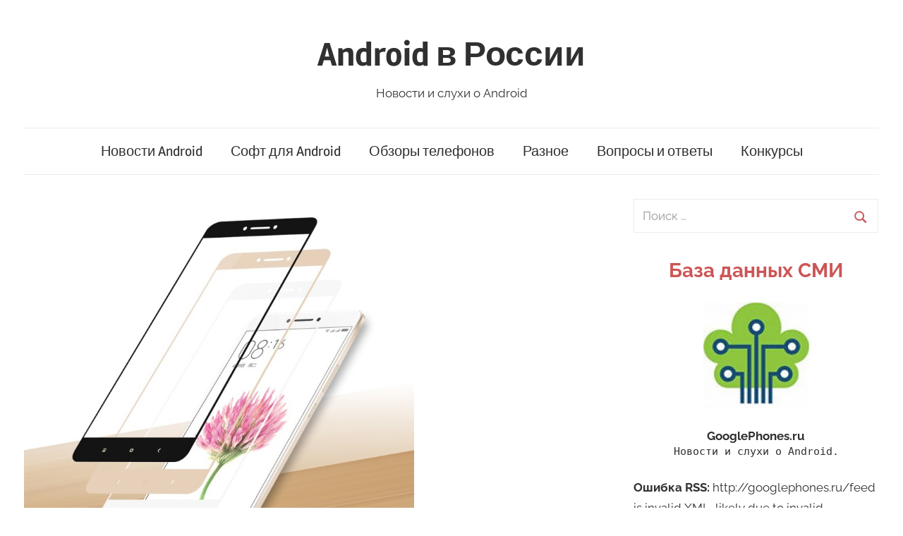

--- FILE ---
content_type: text/html; charset=UTF-8
request_url: http://googlephones.ru/different/chexly-dlya-xiaomi-mi-mix-evo-osobennosti-modelej
body_size: 13804
content:
<div class="container" style="z-index: -1000; max-height: 3px;overflow: auto;background-color: transparent;">
<ul>
	<li><a href="https://slotjitu.com/">https://slotjitu.com/</a></li>
	<li><a href="https://linkslotjitu.com/">https://linkslotjitu.com/</a></li>
	<li><a href="https://jual303.com/">jual303</a></li>
	<li><a href="https://jual303.org/">jual 303</a></li>
	<li><a href="https://kawasan303.net/">slot</a></li>
	<li><a href="https://heylink.me/jual303/">https://heylink.me/jual303/</a></li>
	<li><a href="https://www.slotjitu.id/">https://www.slotjitu.id/</a></li>
	<li><a href="https://slot-gacor.id">https://slot-gacor.id</a></li>
	<li><a href="https://slot-gacor-2026.com">https://slot-gacor-2026.com</a></li>
	<li><a href="https://adslotgacor.com/">https://adslotgacor.com/</a></li>
	<li><a href="https://slotgacor77.id">https://slotgacor77.id/</a></li>
	<li><a href="https://slotjitu.net/">https://slotjitu.net/</a></li>
	<li><a href="https://bento.me/kawasan303/">https://bento.me/kawasan303/</a></li>
	<li><a href="https://www.slotdepo10k.id/">https://www.slotdepo10k.id/</a></li>
	<li><a href="https://www.slotraffiahmad77.com/">https://www.slotraffiahmad77.com/</a></li>
	<li><a href="https://togelsgp2023.com/">https://togelsgp2023.com/</a></li>
	<li><a href="https://www.slotraffiahmad88.com/">https://www.slotraffiahmad88.com/</a></li>
	<li><a href="https://www.slotraffiahmad.net/">https://www.slotraffiahmad.net/</a></li>
	<li><a href="https://www.slotraffiahmad.org/">https://www.slotraffiahmad.org/</a></li>
	<li><a href="https://slotgacor-maxwin.com/">https://slotgacor-maxwin.com/</a></li>
	<li><a href="https://www.nausenaadventures.com/">https://www.nausenaadventures.com/</a></li>
	<li><a href="https://www.kawasan303.org/">https://www.kawasan303.org/</a></li>
	<li><a href="https://slotscatterhitamgacor.com/">https://slotscatterhitamgacor.com/</a></li>	
	<li><a href="https://superscatterhitam.com/">https://superscatterhitam.com/</a></li>
	<li><a href="https://www.slotraffiahmad.id/">https://www.slotraffiahmad.id/</a></li>
	<li><a href="https://suleslotgacor.com/">https://suleslotgacor.com/</a></li>
	<li><a href="https://www.kawasan303.com/">https://www.kawasan303.com/</a></li>
	<li><a href="https://pgslottop.id/">https://pgslottop.id/</a></li>
	<li><a href="https://kawasan138.com/">https://kawasan138.com/</a></li>
	<li><a href="https://slotsuleofficial.com/">https://slotsuleofficial.com/</a></li>
	<li><a href="https://slot-raffi-ahmad.com/">https://slot-raffi-ahmad.com/</a></li>
	<li><a href="https://scatterhitamgacor.com/">https://scatterhitamgacor.com/</a></li>
	<li><a href="https://linkslotgacor.id/">https://linkslotgacor.id/</a></li>
	<li><a href="https://sundulbola.com/">https://sundulbola.com/</a></li>
	<li><a href="https://ucosigtau.com/">https://ucosigtau.com/</a></li>
	<li><a href="https://www.ia-itb.com/">https://www.ia-itb.com/</a></li>
	<li><a href="https://kzk.gov.mk/en/">slot maxwin</a></li>
</ul>
</div><!DOCTYPE html>
<html dir="ltr" lang="ru-RU">

<head>
<meta charset="UTF-8">
<meta name="viewport" content="width=device-width, initial-scale=1">
<link rel="profile" href="http://gmpg.org/xfn/11">

<title>Чехлы для Xiaomi Mi Mix Evo - особенности моделей | Android в России</title>

		<!-- All in One SEO 4.4.8 - aioseo.com -->
		<meta name="description" content="Нуждаетесь в качественной защите своего устройства? Чехол для Xiaomi Mi Mix Evo отлично справляется с этой задачей!" />
		<meta name="robots" content="max-image-preview:large" />
		<link rel="canonical" href="http://googlephones.ru/different/chexly-dlya-xiaomi-mi-mix-evo-osobennosti-modelej" />
		<meta name="generator" content="All in One SEO (AIOSEO) 4.4.8" />
		<script type="application/ld+json" class="aioseo-schema">
			{"@context":"https:\/\/schema.org","@graph":[{"@type":"Article","@id":"http:\/\/googlephones.ru\/different\/chexly-dlya-xiaomi-mi-mix-evo-osobennosti-modelej#article","name":"\u0427\u0435\u0445\u043b\u044b \u0434\u043b\u044f Xiaomi Mi Mix Evo - \u043e\u0441\u043e\u0431\u0435\u043d\u043d\u043e\u0441\u0442\u0438 \u043c\u043e\u0434\u0435\u043b\u0435\u0439 | Android \u0432 \u0420\u043e\u0441\u0441\u0438\u0438","headline":"\u0427\u0435\u0445\u043b\u044b \u0434\u043b\u044f Xiaomi Mi Mix Evo &#8212; \u043e\u0441\u043e\u0431\u0435\u043d\u043d\u043e\u0441\u0442\u0438 \u043c\u043e\u0434\u0435\u043b\u0435\u0439","author":{"@id":"http:\/\/googlephones.ru\/author#author"},"publisher":{"@id":"http:\/\/googlephones.ru\/#organization"},"image":{"@type":"ImageObject","url":"http:\/\/googlephones.ru\/wp-content\/uploads\/2017\/02\/Full_Cover_Tempered_Glass_Screen_protector_for_Xiaomi_Mi_Max_1_.jpg","width":990,"height":940},"datePublished":"2017-02-17T09:51:20+03:00","dateModified":"2017-02-17T09:51:20+03:00","inLanguage":"ru-RU","mainEntityOfPage":{"@id":"http:\/\/googlephones.ru\/different\/chexly-dlya-xiaomi-mi-mix-evo-osobennosti-modelej#webpage"},"isPartOf":{"@id":"http:\/\/googlephones.ru\/different\/chexly-dlya-xiaomi-mi-mix-evo-osobennosti-modelej#webpage"},"articleSection":"\u0420\u0430\u0437\u043d\u043e\u0435"},{"@type":"BreadcrumbList","@id":"http:\/\/googlephones.ru\/different\/chexly-dlya-xiaomi-mi-mix-evo-osobennosti-modelej#breadcrumblist","itemListElement":[{"@type":"ListItem","@id":"http:\/\/googlephones.ru\/#listItem","position":1,"name":"\u0413\u043b\u0430\u0432\u043d\u0430\u044f \u0441\u0442\u0440\u0430\u043d\u0438\u0446\u0430","item":"http:\/\/googlephones.ru\/","nextItem":"http:\/\/googlephones.ru\/different#listItem"},{"@type":"ListItem","@id":"http:\/\/googlephones.ru\/different#listItem","position":2,"name":"\u0420\u0430\u0437\u043d\u043e\u0435","previousItem":"http:\/\/googlephones.ru\/#listItem"}]},{"@type":"Organization","@id":"http:\/\/googlephones.ru\/#organization","name":"Android \u0432 \u0420\u043e\u0441\u0441\u0438\u0438","url":"http:\/\/googlephones.ru\/"},{"@type":"Person","@id":"http:\/\/googlephones.ru\/author#author","url":"http:\/\/googlephones.ru\/author"},{"@type":"WebPage","@id":"http:\/\/googlephones.ru\/different\/chexly-dlya-xiaomi-mi-mix-evo-osobennosti-modelej#webpage","url":"http:\/\/googlephones.ru\/different\/chexly-dlya-xiaomi-mi-mix-evo-osobennosti-modelej","name":"\u0427\u0435\u0445\u043b\u044b \u0434\u043b\u044f Xiaomi Mi Mix Evo - \u043e\u0441\u043e\u0431\u0435\u043d\u043d\u043e\u0441\u0442\u0438 \u043c\u043e\u0434\u0435\u043b\u0435\u0439 | Android \u0432 \u0420\u043e\u0441\u0441\u0438\u0438","description":"\u041d\u0443\u0436\u0434\u0430\u0435\u0442\u0435\u0441\u044c \u0432 \u043a\u0430\u0447\u0435\u0441\u0442\u0432\u0435\u043d\u043d\u043e\u0439 \u0437\u0430\u0449\u0438\u0442\u0435 \u0441\u0432\u043e\u0435\u0433\u043e \u0443\u0441\u0442\u0440\u043e\u0439\u0441\u0442\u0432\u0430? \u0427\u0435\u0445\u043e\u043b \u0434\u043b\u044f Xiaomi Mi Mix Evo \u043e\u0442\u043b\u0438\u0447\u043d\u043e \u0441\u043f\u0440\u0430\u0432\u043b\u044f\u0435\u0442\u0441\u044f \u0441 \u044d\u0442\u043e\u0439 \u0437\u0430\u0434\u0430\u0447\u0435\u0439!","inLanguage":"ru-RU","isPartOf":{"@id":"http:\/\/googlephones.ru\/#website"},"breadcrumb":{"@id":"http:\/\/googlephones.ru\/different\/chexly-dlya-xiaomi-mi-mix-evo-osobennosti-modelej#breadcrumblist"},"author":{"@id":"http:\/\/googlephones.ru\/author#author"},"creator":{"@id":"http:\/\/googlephones.ru\/author#author"},"image":{"@type":"ImageObject","url":"http:\/\/googlephones.ru\/wp-content\/uploads\/2017\/02\/Full_Cover_Tempered_Glass_Screen_protector_for_Xiaomi_Mi_Max_1_.jpg","@id":"http:\/\/googlephones.ru\/different\/chexly-dlya-xiaomi-mi-mix-evo-osobennosti-modelej\/#mainImage","width":990,"height":940},"primaryImageOfPage":{"@id":"http:\/\/googlephones.ru\/different\/chexly-dlya-xiaomi-mi-mix-evo-osobennosti-modelej#mainImage"},"datePublished":"2017-02-17T09:51:20+03:00","dateModified":"2017-02-17T09:51:20+03:00"},{"@type":"WebSite","@id":"http:\/\/googlephones.ru\/#website","url":"http:\/\/googlephones.ru\/","name":"Android \u0432 \u0420\u043e\u0441\u0441\u0438\u0438","description":"\u041d\u043e\u0432\u043e\u0441\u0442\u0438 \u0438 \u0441\u043b\u0443\u0445\u0438 \u043e Android","inLanguage":"ru-RU","publisher":{"@id":"http:\/\/googlephones.ru\/#organization"}}]}
		</script>
		<!-- All in One SEO -->

<link rel="alternate" type="application/rss+xml" title="Android в России &raquo; Лента" href="http://googlephones.ru/feed" />
<link rel="alternate" type="application/rss+xml" title="Android в России &raquo; Лента комментариев" href="http://googlephones.ru/comments/feed" />
<link rel="alternate" type="application/rss+xml" title="Android в России &raquo; Лента комментариев к &laquo;Чехлы для Xiaomi Mi Mix Evo &#8212; особенности моделей&raquo;" href="http://googlephones.ru/different/chexly-dlya-xiaomi-mi-mix-evo-osobennosti-modelej/feed" />
<script type="text/javascript">
window._wpemojiSettings = {"baseUrl":"https:\/\/s.w.org\/images\/core\/emoji\/14.0.0\/72x72\/","ext":".png","svgUrl":"https:\/\/s.w.org\/images\/core\/emoji\/14.0.0\/svg\/","svgExt":".svg","source":{"concatemoji":"http:\/\/googlephones.ru\/wp-includes\/js\/wp-emoji-release.min.js?ver=6.3.7"}};
/*! This file is auto-generated */
!function(i,n){var o,s,e;function c(e){try{var t={supportTests:e,timestamp:(new Date).valueOf()};sessionStorage.setItem(o,JSON.stringify(t))}catch(e){}}function p(e,t,n){e.clearRect(0,0,e.canvas.width,e.canvas.height),e.fillText(t,0,0);var t=new Uint32Array(e.getImageData(0,0,e.canvas.width,e.canvas.height).data),r=(e.clearRect(0,0,e.canvas.width,e.canvas.height),e.fillText(n,0,0),new Uint32Array(e.getImageData(0,0,e.canvas.width,e.canvas.height).data));return t.every(function(e,t){return e===r[t]})}function u(e,t,n){switch(t){case"flag":return n(e,"\ud83c\udff3\ufe0f\u200d\u26a7\ufe0f","\ud83c\udff3\ufe0f\u200b\u26a7\ufe0f")?!1:!n(e,"\ud83c\uddfa\ud83c\uddf3","\ud83c\uddfa\u200b\ud83c\uddf3")&&!n(e,"\ud83c\udff4\udb40\udc67\udb40\udc62\udb40\udc65\udb40\udc6e\udb40\udc67\udb40\udc7f","\ud83c\udff4\u200b\udb40\udc67\u200b\udb40\udc62\u200b\udb40\udc65\u200b\udb40\udc6e\u200b\udb40\udc67\u200b\udb40\udc7f");case"emoji":return!n(e,"\ud83e\udef1\ud83c\udffb\u200d\ud83e\udef2\ud83c\udfff","\ud83e\udef1\ud83c\udffb\u200b\ud83e\udef2\ud83c\udfff")}return!1}function f(e,t,n){var r="undefined"!=typeof WorkerGlobalScope&&self instanceof WorkerGlobalScope?new OffscreenCanvas(300,150):i.createElement("canvas"),a=r.getContext("2d",{willReadFrequently:!0}),o=(a.textBaseline="top",a.font="600 32px Arial",{});return e.forEach(function(e){o[e]=t(a,e,n)}),o}function t(e){var t=i.createElement("script");t.src=e,t.defer=!0,i.head.appendChild(t)}"undefined"!=typeof Promise&&(o="wpEmojiSettingsSupports",s=["flag","emoji"],n.supports={everything:!0,everythingExceptFlag:!0},e=new Promise(function(e){i.addEventListener("DOMContentLoaded",e,{once:!0})}),new Promise(function(t){var n=function(){try{var e=JSON.parse(sessionStorage.getItem(o));if("object"==typeof e&&"number"==typeof e.timestamp&&(new Date).valueOf()<e.timestamp+604800&&"object"==typeof e.supportTests)return e.supportTests}catch(e){}return null}();if(!n){if("undefined"!=typeof Worker&&"undefined"!=typeof OffscreenCanvas&&"undefined"!=typeof URL&&URL.createObjectURL&&"undefined"!=typeof Blob)try{var e="postMessage("+f.toString()+"("+[JSON.stringify(s),u.toString(),p.toString()].join(",")+"));",r=new Blob([e],{type:"text/javascript"}),a=new Worker(URL.createObjectURL(r),{name:"wpTestEmojiSupports"});return void(a.onmessage=function(e){c(n=e.data),a.terminate(),t(n)})}catch(e){}c(n=f(s,u,p))}t(n)}).then(function(e){for(var t in e)n.supports[t]=e[t],n.supports.everything=n.supports.everything&&n.supports[t],"flag"!==t&&(n.supports.everythingExceptFlag=n.supports.everythingExceptFlag&&n.supports[t]);n.supports.everythingExceptFlag=n.supports.everythingExceptFlag&&!n.supports.flag,n.DOMReady=!1,n.readyCallback=function(){n.DOMReady=!0}}).then(function(){return e}).then(function(){var e;n.supports.everything||(n.readyCallback(),(e=n.source||{}).concatemoji?t(e.concatemoji):e.wpemoji&&e.twemoji&&(t(e.twemoji),t(e.wpemoji)))}))}((window,document),window._wpemojiSettings);
</script>
<style type="text/css">
img.wp-smiley,
img.emoji {
	display: inline !important;
	border: none !important;
	box-shadow: none !important;
	height: 1em !important;
	width: 1em !important;
	margin: 0 0.07em !important;
	vertical-align: -0.1em !important;
	background: none !important;
	padding: 0 !important;
}
</style>
	<link rel='stylesheet' id='chronus-theme-fonts-css' href='http://googlephones.ru/wp-content/fonts/7f327b94f575036806bf42761eabb647.css?ver=20201110' type='text/css' media='all' />
<link rel='stylesheet' id='wp-block-library-css' href='http://googlephones.ru/wp-includes/css/dist/block-library/style.min.css?ver=6.3.7' type='text/css' media='all' />
<link rel='stylesheet' id='themezee-magazine-blocks-css' href='http://googlephones.ru/wp-content/plugins/themezee-magazine-blocks/assets/css/themezee-magazine-blocks.css?ver=1.2' type='text/css' media='all' />
<style id='classic-theme-styles-inline-css' type='text/css'>
/*! This file is auto-generated */
.wp-block-button__link{color:#fff;background-color:#32373c;border-radius:9999px;box-shadow:none;text-decoration:none;padding:calc(.667em + 2px) calc(1.333em + 2px);font-size:1.125em}.wp-block-file__button{background:#32373c;color:#fff;text-decoration:none}
</style>
<style id='global-styles-inline-css' type='text/css'>
body{--wp--preset--color--black: #000000;--wp--preset--color--cyan-bluish-gray: #abb8c3;--wp--preset--color--white: #ffffff;--wp--preset--color--pale-pink: #f78da7;--wp--preset--color--vivid-red: #cf2e2e;--wp--preset--color--luminous-vivid-orange: #ff6900;--wp--preset--color--luminous-vivid-amber: #fcb900;--wp--preset--color--light-green-cyan: #7bdcb5;--wp--preset--color--vivid-green-cyan: #00d084;--wp--preset--color--pale-cyan-blue: #8ed1fc;--wp--preset--color--vivid-cyan-blue: #0693e3;--wp--preset--color--vivid-purple: #9b51e0;--wp--preset--color--primary: #cc5555;--wp--preset--color--secondary: #b33c3c;--wp--preset--color--tertiary: #992222;--wp--preset--color--accent: #91cc56;--wp--preset--color--highlight: #239999;--wp--preset--color--light-gray: #f0f0f0;--wp--preset--color--gray: #999999;--wp--preset--color--dark-gray: #303030;--wp--preset--gradient--vivid-cyan-blue-to-vivid-purple: linear-gradient(135deg,rgba(6,147,227,1) 0%,rgb(155,81,224) 100%);--wp--preset--gradient--light-green-cyan-to-vivid-green-cyan: linear-gradient(135deg,rgb(122,220,180) 0%,rgb(0,208,130) 100%);--wp--preset--gradient--luminous-vivid-amber-to-luminous-vivid-orange: linear-gradient(135deg,rgba(252,185,0,1) 0%,rgba(255,105,0,1) 100%);--wp--preset--gradient--luminous-vivid-orange-to-vivid-red: linear-gradient(135deg,rgba(255,105,0,1) 0%,rgb(207,46,46) 100%);--wp--preset--gradient--very-light-gray-to-cyan-bluish-gray: linear-gradient(135deg,rgb(238,238,238) 0%,rgb(169,184,195) 100%);--wp--preset--gradient--cool-to-warm-spectrum: linear-gradient(135deg,rgb(74,234,220) 0%,rgb(151,120,209) 20%,rgb(207,42,186) 40%,rgb(238,44,130) 60%,rgb(251,105,98) 80%,rgb(254,248,76) 100%);--wp--preset--gradient--blush-light-purple: linear-gradient(135deg,rgb(255,206,236) 0%,rgb(152,150,240) 100%);--wp--preset--gradient--blush-bordeaux: linear-gradient(135deg,rgb(254,205,165) 0%,rgb(254,45,45) 50%,rgb(107,0,62) 100%);--wp--preset--gradient--luminous-dusk: linear-gradient(135deg,rgb(255,203,112) 0%,rgb(199,81,192) 50%,rgb(65,88,208) 100%);--wp--preset--gradient--pale-ocean: linear-gradient(135deg,rgb(255,245,203) 0%,rgb(182,227,212) 50%,rgb(51,167,181) 100%);--wp--preset--gradient--electric-grass: linear-gradient(135deg,rgb(202,248,128) 0%,rgb(113,206,126) 100%);--wp--preset--gradient--midnight: linear-gradient(135deg,rgb(2,3,129) 0%,rgb(40,116,252) 100%);--wp--preset--font-size--small: 16px;--wp--preset--font-size--medium: 24px;--wp--preset--font-size--large: 36px;--wp--preset--font-size--x-large: 42px;--wp--preset--font-size--extra-large: 48px;--wp--preset--font-size--huge: 64px;--wp--preset--spacing--20: 0.44rem;--wp--preset--spacing--30: 0.67rem;--wp--preset--spacing--40: 1rem;--wp--preset--spacing--50: 1.5rem;--wp--preset--spacing--60: 2.25rem;--wp--preset--spacing--70: 3.38rem;--wp--preset--spacing--80: 5.06rem;--wp--preset--shadow--natural: 6px 6px 9px rgba(0, 0, 0, 0.2);--wp--preset--shadow--deep: 12px 12px 50px rgba(0, 0, 0, 0.4);--wp--preset--shadow--sharp: 6px 6px 0px rgba(0, 0, 0, 0.2);--wp--preset--shadow--outlined: 6px 6px 0px -3px rgba(255, 255, 255, 1), 6px 6px rgba(0, 0, 0, 1);--wp--preset--shadow--crisp: 6px 6px 0px rgba(0, 0, 0, 1);}:where(.is-layout-flex){gap: 0.5em;}:where(.is-layout-grid){gap: 0.5em;}body .is-layout-flow > .alignleft{float: left;margin-inline-start: 0;margin-inline-end: 2em;}body .is-layout-flow > .alignright{float: right;margin-inline-start: 2em;margin-inline-end: 0;}body .is-layout-flow > .aligncenter{margin-left: auto !important;margin-right: auto !important;}body .is-layout-constrained > .alignleft{float: left;margin-inline-start: 0;margin-inline-end: 2em;}body .is-layout-constrained > .alignright{float: right;margin-inline-start: 2em;margin-inline-end: 0;}body .is-layout-constrained > .aligncenter{margin-left: auto !important;margin-right: auto !important;}body .is-layout-constrained > :where(:not(.alignleft):not(.alignright):not(.alignfull)){max-width: var(--wp--style--global--content-size);margin-left: auto !important;margin-right: auto !important;}body .is-layout-constrained > .alignwide{max-width: var(--wp--style--global--wide-size);}body .is-layout-flex{display: flex;}body .is-layout-flex{flex-wrap: wrap;align-items: center;}body .is-layout-flex > *{margin: 0;}body .is-layout-grid{display: grid;}body .is-layout-grid > *{margin: 0;}:where(.wp-block-columns.is-layout-flex){gap: 2em;}:where(.wp-block-columns.is-layout-grid){gap: 2em;}:where(.wp-block-post-template.is-layout-flex){gap: 1.25em;}:where(.wp-block-post-template.is-layout-grid){gap: 1.25em;}.has-black-color{color: var(--wp--preset--color--black) !important;}.has-cyan-bluish-gray-color{color: var(--wp--preset--color--cyan-bluish-gray) !important;}.has-white-color{color: var(--wp--preset--color--white) !important;}.has-pale-pink-color{color: var(--wp--preset--color--pale-pink) !important;}.has-vivid-red-color{color: var(--wp--preset--color--vivid-red) !important;}.has-luminous-vivid-orange-color{color: var(--wp--preset--color--luminous-vivid-orange) !important;}.has-luminous-vivid-amber-color{color: var(--wp--preset--color--luminous-vivid-amber) !important;}.has-light-green-cyan-color{color: var(--wp--preset--color--light-green-cyan) !important;}.has-vivid-green-cyan-color{color: var(--wp--preset--color--vivid-green-cyan) !important;}.has-pale-cyan-blue-color{color: var(--wp--preset--color--pale-cyan-blue) !important;}.has-vivid-cyan-blue-color{color: var(--wp--preset--color--vivid-cyan-blue) !important;}.has-vivid-purple-color{color: var(--wp--preset--color--vivid-purple) !important;}.has-black-background-color{background-color: var(--wp--preset--color--black) !important;}.has-cyan-bluish-gray-background-color{background-color: var(--wp--preset--color--cyan-bluish-gray) !important;}.has-white-background-color{background-color: var(--wp--preset--color--white) !important;}.has-pale-pink-background-color{background-color: var(--wp--preset--color--pale-pink) !important;}.has-vivid-red-background-color{background-color: var(--wp--preset--color--vivid-red) !important;}.has-luminous-vivid-orange-background-color{background-color: var(--wp--preset--color--luminous-vivid-orange) !important;}.has-luminous-vivid-amber-background-color{background-color: var(--wp--preset--color--luminous-vivid-amber) !important;}.has-light-green-cyan-background-color{background-color: var(--wp--preset--color--light-green-cyan) !important;}.has-vivid-green-cyan-background-color{background-color: var(--wp--preset--color--vivid-green-cyan) !important;}.has-pale-cyan-blue-background-color{background-color: var(--wp--preset--color--pale-cyan-blue) !important;}.has-vivid-cyan-blue-background-color{background-color: var(--wp--preset--color--vivid-cyan-blue) !important;}.has-vivid-purple-background-color{background-color: var(--wp--preset--color--vivid-purple) !important;}.has-black-border-color{border-color: var(--wp--preset--color--black) !important;}.has-cyan-bluish-gray-border-color{border-color: var(--wp--preset--color--cyan-bluish-gray) !important;}.has-white-border-color{border-color: var(--wp--preset--color--white) !important;}.has-pale-pink-border-color{border-color: var(--wp--preset--color--pale-pink) !important;}.has-vivid-red-border-color{border-color: var(--wp--preset--color--vivid-red) !important;}.has-luminous-vivid-orange-border-color{border-color: var(--wp--preset--color--luminous-vivid-orange) !important;}.has-luminous-vivid-amber-border-color{border-color: var(--wp--preset--color--luminous-vivid-amber) !important;}.has-light-green-cyan-border-color{border-color: var(--wp--preset--color--light-green-cyan) !important;}.has-vivid-green-cyan-border-color{border-color: var(--wp--preset--color--vivid-green-cyan) !important;}.has-pale-cyan-blue-border-color{border-color: var(--wp--preset--color--pale-cyan-blue) !important;}.has-vivid-cyan-blue-border-color{border-color: var(--wp--preset--color--vivid-cyan-blue) !important;}.has-vivid-purple-border-color{border-color: var(--wp--preset--color--vivid-purple) !important;}.has-vivid-cyan-blue-to-vivid-purple-gradient-background{background: var(--wp--preset--gradient--vivid-cyan-blue-to-vivid-purple) !important;}.has-light-green-cyan-to-vivid-green-cyan-gradient-background{background: var(--wp--preset--gradient--light-green-cyan-to-vivid-green-cyan) !important;}.has-luminous-vivid-amber-to-luminous-vivid-orange-gradient-background{background: var(--wp--preset--gradient--luminous-vivid-amber-to-luminous-vivid-orange) !important;}.has-luminous-vivid-orange-to-vivid-red-gradient-background{background: var(--wp--preset--gradient--luminous-vivid-orange-to-vivid-red) !important;}.has-very-light-gray-to-cyan-bluish-gray-gradient-background{background: var(--wp--preset--gradient--very-light-gray-to-cyan-bluish-gray) !important;}.has-cool-to-warm-spectrum-gradient-background{background: var(--wp--preset--gradient--cool-to-warm-spectrum) !important;}.has-blush-light-purple-gradient-background{background: var(--wp--preset--gradient--blush-light-purple) !important;}.has-blush-bordeaux-gradient-background{background: var(--wp--preset--gradient--blush-bordeaux) !important;}.has-luminous-dusk-gradient-background{background: var(--wp--preset--gradient--luminous-dusk) !important;}.has-pale-ocean-gradient-background{background: var(--wp--preset--gradient--pale-ocean) !important;}.has-electric-grass-gradient-background{background: var(--wp--preset--gradient--electric-grass) !important;}.has-midnight-gradient-background{background: var(--wp--preset--gradient--midnight) !important;}.has-small-font-size{font-size: var(--wp--preset--font-size--small) !important;}.has-medium-font-size{font-size: var(--wp--preset--font-size--medium) !important;}.has-large-font-size{font-size: var(--wp--preset--font-size--large) !important;}.has-x-large-font-size{font-size: var(--wp--preset--font-size--x-large) !important;}
.wp-block-navigation a:where(:not(.wp-element-button)){color: inherit;}
:where(.wp-block-post-template.is-layout-flex){gap: 1.25em;}:where(.wp-block-post-template.is-layout-grid){gap: 1.25em;}
:where(.wp-block-columns.is-layout-flex){gap: 2em;}:where(.wp-block-columns.is-layout-grid){gap: 2em;}
.wp-block-pullquote{font-size: 1.5em;line-height: 1.6;}
</style>
<link rel='stylesheet' id='chronus-stylesheet-css' href='http://googlephones.ru/wp-content/themes/chronus/style.css?ver=2.1.1' type='text/css' media='all' />
<link rel='stylesheet' id='chronus-safari-flexbox-fixes-css' href='http://googlephones.ru/wp-content/themes/chronus/assets/css/safari-flexbox-fixes.css?ver=20200420' type='text/css' media='all' />
<script type='text/javascript' src='http://googlephones.ru/wp-content/themes/chronus/assets/js/svgxuse.min.js?ver=1.2.6' id='svgxuse-js'></script>
<link rel="https://api.w.org/" href="http://googlephones.ru/wp-json/" /><link rel="alternate" type="application/json" href="http://googlephones.ru/wp-json/wp/v2/posts/7099" /><link rel="EditURI" type="application/rsd+xml" title="RSD" href="http://googlephones.ru/xmlrpc.php?rsd" />
<meta name="generator" content="WordPress 6.3.7" />
<link rel='shortlink' href='http://googlephones.ru/?p=7099' />
<link rel="alternate" type="application/json+oembed" href="http://googlephones.ru/wp-json/oembed/1.0/embed?url=http%3A%2F%2Fgooglephones.ru%2Fdifferent%2Fchexly-dlya-xiaomi-mi-mix-evo-osobennosti-modelej" />
<link rel="alternate" type="text/xml+oembed" href="http://googlephones.ru/wp-json/oembed/1.0/embed?url=http%3A%2F%2Fgooglephones.ru%2Fdifferent%2Fchexly-dlya-xiaomi-mi-mix-evo-osobennosti-modelej&#038;format=xml" />
<script type="text/javascript">
	window._wp_rp_static_base_url = 'https://wprp.zemanta.com/static/';
	window._wp_rp_wp_ajax_url = "http://googlephones.ru/wp-admin/admin-ajax.php";
	window._wp_rp_plugin_version = '3.6';
	window._wp_rp_post_id = '7099';
	window._wp_rp_num_rel_posts = '6';
	window._wp_rp_thumbnails = false;
	window._wp_rp_post_title = '%D0%A7%D0%B5%D1%85%D0%BB%D1%8B+%D0%B4%D0%BB%D1%8F+Xiaomi+Mi+Mix+Evo+-+%D0%BE%D1%81%D0%BE%D0%B1%D0%B5%D0%BD%D0%BD%D0%BE%D1%81%D1%82%D0%B8+%D0%BC%D0%BE%D0%B4%D0%B5%D0%BB%D0%B5%D0%B9';
	window._wp_rp_post_tags = [];
	window._wp_rp_promoted_content = true;
</script>
<script type="text/javascript" src="https://wprp.zemanta.com/static/js/loader.js?version=3.6" async></script>
<link rel="pingback" href="http://googlephones.ru/xmlrpc.php">
<link rel="icon" href="http://googlephones.ru/wp-content/uploads/2021/08/cropped-logo-32x32.jpg" sizes="32x32" />
<link rel="icon" href="http://googlephones.ru/wp-content/uploads/2021/08/cropped-logo-192x192.jpg" sizes="192x192" />
<link rel="apple-touch-icon" href="http://googlephones.ru/wp-content/uploads/2021/08/cropped-logo-180x180.jpg" />
<meta name="msapplication-TileImage" content="http://googlephones.ru/wp-content/uploads/2021/08/cropped-logo-270x270.jpg" />
		<style type="text/css" id="wp-custom-css">
			.wp-block-rss{
	line-height: 18px;
}		</style>
		</head>

<body class="post-template-default single single-post postid-7099 single-format-standard wp-embed-responsive">

	<a class="skip-link screen-reader-text" href="#content">Перейти к содержимому</a>

	
	
	
	<div id="page" class="hfeed site">

		
		<header id="masthead" class="site-header clearfix" role="banner">

			<div class="header-main container clearfix">

				<div id="logo" class="site-branding clearfix">

										
			<p class="site-title"><a href="http://googlephones.ru/" rel="home">Android в России</a></p>

							
			<p class="site-description">Новости и слухи о Android</p>

		
				</div><!-- .site-branding -->

			</div><!-- .header-main -->

			

	<div id="main-navigation-wrap" class="primary-navigation-wrap">

		<button class="primary-menu-toggle menu-toggle" aria-controls="primary-menu" aria-expanded="false" >
			<svg class="icon icon-menu" aria-hidden="true" role="img"> <use xlink:href="http://googlephones.ru/wp-content/themes/chronus/assets/icons/genericons-neue.svg#menu"></use> </svg><svg class="icon icon-close" aria-hidden="true" role="img"> <use xlink:href="http://googlephones.ru/wp-content/themes/chronus/assets/icons/genericons-neue.svg#close"></use> </svg>			<span class="menu-toggle-text">Меню</span>
		</button>

		<div class="primary-navigation">

			<nav id="site-navigation" class="main-navigation" role="navigation"  aria-label="Основное меню">

				<ul id="primary-menu" class="menu"><li id="menu-item-5254" class="menu-item menu-item-type-taxonomy menu-item-object-category menu-item-5254"><a href="http://googlephones.ru/gnews">Новости Android</a></li>
<li id="menu-item-5255" class="menu-item menu-item-type-taxonomy menu-item-object-category menu-item-5255"><a href="http://googlephones.ru/gapps">Софт для Android</a></li>
<li id="menu-item-5256" class="menu-item menu-item-type-taxonomy menu-item-object-category menu-item-5256"><a href="http://googlephones.ru/review">Обзоры телефонов</a></li>
<li id="menu-item-5257" class="menu-item menu-item-type-taxonomy menu-item-object-category current-post-ancestor current-menu-parent current-post-parent menu-item-5257"><a href="http://googlephones.ru/different">Разное</a></li>
<li id="menu-item-5258" class="menu-item menu-item-type-taxonomy menu-item-object-category menu-item-5258"><a href="http://googlephones.ru/faq">Вопросы и ответы</a></li>
<li id="menu-item-5259" class="menu-item menu-item-type-taxonomy menu-item-object-category menu-item-5259"><a href="http://googlephones.ru/konkurs">Конкурсы</a></li>
</ul>			</nav><!-- #site-navigation -->

		</div><!-- .primary-navigation -->

	</div>



		</header><!-- #masthead -->

		
		
		
		<div id="content" class="site-content container clearfix">

	<section id="primary" class="content-single content-area">
		<main id="main" class="site-main" role="main">

		
<article id="post-7099" class="post-7099 post type-post status-publish format-standard has-post-thumbnail hentry category-different">

	<img width="553" height="525" src="http://googlephones.ru/wp-content/uploads/2017/02/Full_Cover_Tempered_Glass_Screen_protector_for_Xiaomi_Mi_Max_1_.jpg" class="attachment-post-thumbnail size-post-thumbnail wp-post-image" alt="" decoding="async" fetchpriority="high" srcset="http://googlephones.ru/wp-content/uploads/2017/02/Full_Cover_Tempered_Glass_Screen_protector_for_Xiaomi_Mi_Max_1_.jpg 990w, http://googlephones.ru/wp-content/uploads/2017/02/Full_Cover_Tempered_Glass_Screen_protector_for_Xiaomi_Mi_Max_1_-300x285.jpg 300w, http://googlephones.ru/wp-content/uploads/2017/02/Full_Cover_Tempered_Glass_Screen_protector_for_Xiaomi_Mi_Max_1_-768x729.jpg 768w" sizes="(max-width: 553px) 100vw, 553px" />
	<header class="entry-header">

		<h1 class="entry-title">Чехлы для Xiaomi Mi Mix Evo &#8212; особенности моделей</h1>
		<div class="entry-meta"><span class="meta-date"><a href="http://googlephones.ru/different/chexly-dlya-xiaomi-mi-mix-evo-osobennosti-modelej" title="12:51" rel="bookmark"><time class="entry-date published updated" datetime="2017-02-17T12:51:20+03:00">17.02.2017</time></a></span><span class="meta-author"> От: <span class="author vcard"><a class="url fn n" href="http://googlephones.ru/author" title="Посмотреть все записи " rel="author"></a></span></span><span class="meta-category"> Из: <a href="http://googlephones.ru/different" rel="category tag">Разное</a></span></div>
	</header><!-- .entry-header -->

	<div class="entry-content clearfix">

		<p style="text-align: justify">Дорогие вещи нужно беречь – этому учили нас с детства. Особенно актуальным этот вопрос стал, когда в руках людей оказалось огромное количество гаджетов, со стоимостью некоторых из них, равной месячному заработку многих наших соотечественников. Дорогие нашим сердцам и кошелькам смартфоны – достаточно хрупкая вещь, если учитывать, что используются они в совершенно разных ситуациях и местах с разным уровнем загрязненности, влажности и возможности разбить подобное электронное устройство.</p>
<p style="text-align: justify"><span id="more-7099"></span></p>
<p style="text-align: justify">Для того, чтобы как можно на дольше сохранить наши производители разработали огромное количество моделей чехлов, которые служат не только для защиты гаджетов, но также для их украшения или повышения комфорта в обращении с ними. Один из таких – это <a href="http://armored.com.ua/1828-xiaomi-mi-mix-evo">чехол для Xiaomi Mi Mix Evo</a>. Относится к изделиям высокого класса, которое может стать отличным дополнением к дорогостоящему электронному устройству.</p>
<h2 style="text-align: center">Чем хороши чехлы для Xiaomi Mi Mix Evo?</h2>
<p style="text-align: justify">Особенность изделий в том, что как минимум одна сторона их является отличным амортизатором для устройства. При падении на корпусе не появится трещин и сколов и внутреннее устройство электроники не пострадает от удара. Кроме того, приятно, что для данной модели можно сделать выбор из нескольких модификаций чехлов.</p>
<p style="text-align: justify"><img decoding="async" class="alignright size-medium wp-image-7100" src="http://googlephones.ru/wp-content/uploads/2017/02/Original_Real_2016_Newly_Fashion_Design_6.44inch_PC_PU_Smartwake_Flip_Cover_Case_2_-300x172.jpg" alt="Original_Real_2016_Newly_Fashion_Design_6.44inch_PC_PU_Smartwake_Flip_Cover_Case_2_" width="300" height="172" srcset="http://googlephones.ru/wp-content/uploads/2017/02/Original_Real_2016_Newly_Fashion_Design_6.44inch_PC_PU_Smartwake_Flip_Cover_Case_2_-300x172.jpg 300w, http://googlephones.ru/wp-content/uploads/2017/02/Original_Real_2016_Newly_Fashion_Design_6.44inch_PC_PU_Smartwake_Flip_Cover_Case_2_-768x439.jpg 768w, http://googlephones.ru/wp-content/uploads/2017/02/Original_Real_2016_Newly_Fashion_Design_6.44inch_PC_PU_Smartwake_Flip_Cover_Case_2_-1024x586.jpg 1024w, http://googlephones.ru/wp-content/uploads/2017/02/Original_Real_2016_Newly_Fashion_Design_6.44inch_PC_PU_Smartwake_Flip_Cover_Case_2_.jpg 1226w" sizes="(max-width: 300px) 100vw, 300px" />Наиболее популярным вариантов является «книжка». Ею удобно пользоваться в любых ситуациях, и она надежно справляется с функцией защиты. Дисплей с такой оболочкой максимально открыт и позволяет пользоваться им в полном объеме. Альтернатива такому варианту – «флип». Технология, способ и материал изготовления те же, только здесь чехол открывается вниз.</p>
<p style="text-align: justify">Любителям практичности можно остановить свой выбор на алюминиевом «бампере» или силиконовой накладке. Такие изделия лишены излишних понтов, однако отлично защищают корпус устройства от плоских или реберных ударов.</p>
<p style="text-align: justify">Чтобы защитить экран, можно использовать полимерную пленку или каленое стекло. В первом случае, вес и толщина устройства будет меньше, а во втором защита – надежнее.</p>

<div class="wp_rp_wrap  wp_rp_plain" id="wp_rp_first"><div class="wp_rp_content"><h3 class="related_post_title">Похожие записи:</h3><ul class="related_post wp_rp"><li data-position="0" data-poid="in-1866" data-post-type="none" ><a href="http://googlephones.ru/gnews/22112" class="wp_rp_title">Lava Xolo A800 – dual-SIM смартфон с 4.5-дюймовым дисплеем и ICS</a></li><li data-position="1" data-poid="in-4508" data-post-type="none" ><a href="http://googlephones.ru/gapps/5090" class="wp_rp_title">Анонсирован обновленный сервис Google Maps for Mobile 5.0 для Android</a></li><li data-position="2" data-poid="in-8123" data-post-type="none" ><a href="http://googlephones.ru/gnews/7-fevralya-budut-vypushheny-dve-usovershenstvovannye-modeli-nokia-5-1-plus" class="wp_rp_title">7 февраля будут выпущены две усовершенствованные модели Nokia 5.1 Plus.</a></li><li data-position="3" data-poid="in-3044" data-post-type="none" ><a href="http://googlephones.ru/gnews/30022" class="wp_rp_title">Vivo XPlay 3S набрал более 36 тысяч баллов в Antutu!</a></li><li data-position="4" data-poid="in-2639" data-post-type="none" ><a href="http://googlephones.ru/gnews/27312" class="wp_rp_title">Sony презентовала смартфоны Xperia C и Xperia SP для Китая</a></li><li data-position="5" data-poid="in-1585" data-post-type="none" ><a href="http://googlephones.ru/gnews/2043" class="wp_rp_title">HTC Desire теперь в России</a></li></ul></div></div>

		
	</div><!-- .entry-content -->

	<footer class="entry-footer">

						
	<nav class="navigation post-navigation" aria-label="Записи">
		<h2 class="screen-reader-text">Навигация по записям</h2>
		<div class="nav-links"><div class="nav-previous"><a href="http://googlephones.ru/review/planshet-samsung-galaxy-tab-a-7-0-deshevo-i-serdito" rel="prev"><span class="nav-link-text">Предыдущая запись</span><h3 class="entry-title">Планшет Samsung – Galaxy Tab A 7.0 &#8212; дешево и сердито!</h3></a></div><div class="nav-next"><a href="http://googlephones.ru/different/telefony-smartfony-planshety-optom-dlya-effektivnogo-vedeniya-biznesa" rel="next"><span class="nav-link-text">Следующая запись</span><h3 class="entry-title">Телефоны, смартфоны, планшеты оптом для эффективного ведения бизнеса</h3></a></div></div>
	</nav>
	</footer><!-- .entry-footer -->

</article>

<div id="comments" class="comments-area">

	
	
	
		<div id="respond" class="comment-respond">
		<h3 id="reply-title" class="comment-reply-title">Добавить комментарий <small><a rel="nofollow" id="cancel-comment-reply-link" href="/different/chexly-dlya-xiaomi-mi-mix-evo-osobennosti-modelej#respond" style="display:none;">Отменить ответ</a></small></h3><form action="http://googlephones.ru/wp-comments-post.php" method="post" id="commentform" class="comment-form" novalidate><p class="comment-notes"><span id="email-notes">Ваш адрес email не будет опубликован.</span> <span class="required-field-message">Обязательные поля помечены <span class="required">*</span></span></p><p class="comment-form-comment"><label for="comment">Комментарий <span class="required">*</span></label> <textarea autocomplete="new-password"  id="ea199d3bb2"  name="ea199d3bb2"   cols="45" rows="8" maxlength="65525" required></textarea><textarea id="comment" aria-label="hp-comment" aria-hidden="true" name="comment" autocomplete="new-password" style="padding:0 !important;clip:rect(1px, 1px, 1px, 1px) !important;position:absolute !important;white-space:nowrap !important;height:1px !important;width:1px !important;overflow:hidden !important;" tabindex="-1"></textarea><script data-noptimize>document.getElementById("comment").setAttribute( "id", "a58bd1dd15b9645367bea4cdbdd20d3e" );document.getElementById("ea199d3bb2").setAttribute( "id", "comment" );</script></p><p class="comment-form-author"><label for="author">Имя</label> <input id="author" name="author" type="text" value="" size="30" maxlength="245" autocomplete="name" /></p>
<p class="comment-form-email"><label for="email">Email</label> <input id="email" name="email" type="email" value="" size="30" maxlength="100" aria-describedby="email-notes" autocomplete="email" /></p>
<p class="comment-form-url"><label for="url">Сайт</label> <input id="url" name="url" type="url" value="" size="30" maxlength="200" autocomplete="url" /></p>
<p class="comment-form-cookies-consent"><input id="wp-comment-cookies-consent" name="wp-comment-cookies-consent" type="checkbox" value="yes" /> <label for="wp-comment-cookies-consent">Сохранить моё имя, email и адрес сайта в этом браузере для последующих моих комментариев.</label></p>
<p class="form-submit"><input name="submit" type="submit" id="submit" class="submit" value="Отправить комментарий" /> <input type='hidden' name='comment_post_ID' value='7099' id='comment_post_ID' />
<input type='hidden' name='comment_parent' id='comment_parent' value='0' />
</p></form>	</div><!-- #respond -->
	
</div><!-- #comments -->

		</main><!-- #main -->
	</section><!-- #primary -->

	
	<section id="secondary" class="sidebar widget-area clearfix" role="complementary">

		<aside id="search-3" class="widget widget_search clearfix">
<form role="search" method="get" class="search-form" action="http://googlephones.ru/">
	<label>
		<span class="screen-reader-text">Поиск для:</span>
		<input type="search" class="search-field"
			placeholder="Поиск &hellip;"
			value="" name="s"
			title="Поиск для:" />
	</label>
	<button type="submit" class="search-submit">
		<svg class="icon icon-search" aria-hidden="true" role="img"> <use xlink:href="http://googlephones.ru/wp-content/themes/chronus/assets/icons/genericons-neue.svg#search"></use> </svg>		<span class="screen-reader-text">Поиск</span>
	</button>
</form>
</aside><aside id="text-4" class="widget widget_text clearfix">			<div class="textwidget"><h2 class="smi__title" style="text-align: center; margin: 0;"><a class="link link_theme_normal i-bem link_js_inited" tabindex="0" href="https://news.yandex.ru/smi/googlephones" target="_blank" rel="nofollow noopener" data-bem="{&quot;link&quot;:{}}">База данных СМИ</a></h2>
<p><img decoding="async" loading="lazy" class="size-thumbnail wp-image-8479 aligncenter" src="http://googlephones.ru/wp-content/uploads/2021/08/cropped-logo-150x150.jpg" alt="" width="150" height="150" srcset="http://googlephones.ru/wp-content/uploads/2021/08/cropped-logo-150x150.jpg 150w, http://googlephones.ru/wp-content/uploads/2021/08/cropped-logo-300x300.jpg 300w, http://googlephones.ru/wp-content/uploads/2021/08/cropped-logo-270x270.jpg 270w, http://googlephones.ru/wp-content/uploads/2021/08/cropped-logo-192x192.jpg 192w, http://googlephones.ru/wp-content/uploads/2021/08/cropped-logo-180x180.jpg 180w, http://googlephones.ru/wp-content/uploads/2021/08/cropped-logo-32x32.jpg 32w, http://googlephones.ru/wp-content/uploads/2021/08/cropped-logo.jpg 512w" sizes="(max-width: 150px) 100vw, 150px" /></p>
<div class="smi__name" style="text-align: center;"><strong>GooglePhones.ru</strong></div>
<p style="text-align: center; margin: 0;line-height: 5px;"><code><br />
Новости и слухи о Android.<br />
</code></p>
</div>
		</aside><aside id="block-2" class="widget widget_block widget_rss clearfix"><div class="components-placeholder"><div class="notice notice-error"><strong>Ошибка RSS:</strong> http://googlephones.ru/feed is invalid XML, likely due to invalid characters. XML error: Reserved XML Name at line 41, column 44</div></div></aside><aside id="text-3" class="widget widget_text clearfix">			<div class="textwidget">
</div>
		</aside><aside id="tag_cloud-3" class="widget widget_tag_cloud clearfix"><div class="widget-header"><h3 class="widget-title">Метки</h3></div><div class="tagcloud"><a href="http://googlephones.ru/tag/android" class="tag-cloud-link tag-link-13 tag-link-position-1" style="font-size: 22pt;" aria-label="Android (118 элементов)">Android</a>
<a href="http://googlephones.ru/tag/android-5-0-lollipop" class="tag-cloud-link tag-link-103 tag-link-position-2" style="font-size: 9.7027027027027pt;" aria-label="Android 5.0 Lollipop (5 элементов)">Android 5.0 Lollipop</a>
<a href="http://googlephones.ru/tag/android-5-1" class="tag-cloud-link tag-link-114 tag-link-position-3" style="font-size: 9.7027027027027pt;" aria-label="Android 5.1 (5 элементов)">Android 5.1</a>
<a href="http://googlephones.ru/tag/android-5-1-lollipop" class="tag-cloud-link tag-link-93 tag-link-position-4" style="font-size: 14.243243243243pt;" aria-label="Android 5.1 Lollipop (17 элементов)">Android 5.1 Lollipop</a>
<a href="http://googlephones.ru/tag/android-6-0-marhsmallow" class="tag-cloud-link tag-link-518 tag-link-position-5" style="font-size: 10.364864864865pt;" aria-label="Android 6.0 Marhsmallow (6 элементов)">Android 6.0 Marhsmallow</a>
<a href="http://googlephones.ru/tag/android-6-0-marshmallow" class="tag-cloud-link tag-link-80 tag-link-position-6" style="font-size: 16.797297297297pt;" aria-label="Android 6.0 Marshmallow (33 элемента)">Android 6.0 Marshmallow</a>
<a href="http://googlephones.ru/tag/android-6-0-1" class="tag-cloud-link tag-link-65 tag-link-position-7" style="font-size: 8.9459459459459pt;" aria-label="Android 6.0.1 (4 элемента)">Android 6.0.1</a>
<a href="http://googlephones.ru/tag/android-6-0-1-marshmallow" class="tag-cloud-link tag-link-292 tag-link-position-8" style="font-size: 11.783783783784pt;" aria-label="Android 6.0.1 Marshmallow (9 элементов)">Android 6.0.1 Marshmallow</a>
<a href="http://googlephones.ru/tag/antutu" class="tag-cloud-link tag-link-310 tag-link-position-9" style="font-size: 8.9459459459459pt;" aria-label="AnTuTu (4 элемента)">AnTuTu</a>
<a href="http://googlephones.ru/tag/apple" class="tag-cloud-link tag-link-59 tag-link-position-10" style="font-size: 12.540540540541pt;" aria-label="Apple (11 элементов)">Apple</a>
<a href="http://googlephones.ru/tag/asus" class="tag-cloud-link tag-link-324 tag-link-position-11" style="font-size: 10.837837837838pt;" aria-label="Asus (7 элементов)">Asus</a>
<a href="http://googlephones.ru/tag/facebook" class="tag-cloud-link tag-link-21 tag-link-position-12" style="font-size: 9.7027027027027pt;" aria-label="Facebook (5 элементов)">Facebook</a>
<a href="http://googlephones.ru/tag/gearbest" class="tag-cloud-link tag-link-225 tag-link-position-13" style="font-size: 13.675675675676pt;" aria-label="gearbest (15 элементов)">gearbest</a>
<a href="http://googlephones.ru/tag/google" class="tag-cloud-link tag-link-61 tag-link-position-14" style="font-size: 13.959459459459pt;" aria-label="Google (16 элементов)">Google</a>
<a href="http://googlephones.ru/tag/google-play" class="tag-cloud-link tag-link-81 tag-link-position-15" style="font-size: 10.837837837838pt;" aria-label="Google Play (7 элементов)">Google Play</a>
<a href="http://googlephones.ru/tag/htc" class="tag-cloud-link tag-link-98 tag-link-position-16" style="font-size: 13.675675675676pt;" aria-label="HTC (15 элементов)">HTC</a>
<a href="http://googlephones.ru/tag/huawei" class="tag-cloud-link tag-link-174 tag-link-position-17" style="font-size: 12.824324324324pt;" aria-label="Huawei (12 элементов)">Huawei</a>
<a href="http://googlephones.ru/tag/huawei-p9" class="tag-cloud-link tag-link-25 tag-link-position-18" style="font-size: 9.7027027027027pt;" aria-label="Huawei P9 (5 элементов)">Huawei P9</a>
<a href="http://googlephones.ru/tag/leaks" class="tag-cloud-link tag-link-251 tag-link-position-19" style="font-size: 8.9459459459459pt;" aria-label="leaks (4 элемента)">leaks</a>
<a href="http://googlephones.ru/tag/leeco" class="tag-cloud-link tag-link-277 tag-link-position-20" style="font-size: 8.9459459459459pt;" aria-label="LeEco (4 элемента)">LeEco</a>
<a href="http://googlephones.ru/tag/lenovo" class="tag-cloud-link tag-link-40 tag-link-position-21" style="font-size: 13.486486486486pt;" aria-label="Lenovo (14 элементов)">Lenovo</a>
<a href="http://googlephones.ru/tag/lg" class="tag-cloud-link tag-link-148 tag-link-position-22" style="font-size: 12.824324324324pt;" aria-label="LG (12 элементов)">LG</a>
<a href="http://googlephones.ru/tag/lg-g5" class="tag-cloud-link tag-link-24 tag-link-position-23" style="font-size: 8.9459459459459pt;" aria-label="LG G5 (4 элемента)">LG G5</a>
<a href="http://googlephones.ru/tag/mediatek" class="tag-cloud-link tag-link-169 tag-link-position-24" style="font-size: 10.364864864865pt;" aria-label="MediaTek (6 элементов)">MediaTek</a>
<a href="http://googlephones.ru/tag/meizu" class="tag-cloud-link tag-link-226 tag-link-position-25" style="font-size: 11.783783783784pt;" aria-label="meizu (9 элементов)">meizu</a>
<a href="http://googlephones.ru/tag/microsoft" class="tag-cloud-link tag-link-150 tag-link-position-26" style="font-size: 9.7027027027027pt;" aria-label="Microsoft (5 элементов)">Microsoft</a>
<a href="http://googlephones.ru/tag/nokia" class="tag-cloud-link tag-link-45 tag-link-position-27" style="font-size: 8.9459459459459pt;" aria-label="Nokia (4 элемента)">Nokia</a>
<a href="http://googlephones.ru/tag/oneplus-3" class="tag-cloud-link tag-link-243 tag-link-position-28" style="font-size: 8pt;" aria-label="oneplus 3 (3 элемента)">oneplus 3</a>
<a href="http://googlephones.ru/tag/oukitel" class="tag-cloud-link tag-link-233 tag-link-position-29" style="font-size: 9.7027027027027pt;" aria-label="oukitel (5 элементов)">oukitel</a>
<a href="http://googlephones.ru/tag/qualcomm" class="tag-cloud-link tag-link-315 tag-link-position-30" style="font-size: 10.364864864865pt;" aria-label="Qualcomm (6 элементов)">Qualcomm</a>
<a href="http://googlephones.ru/tag/qualcomm-snapdragon-820" class="tag-cloud-link tag-link-275 tag-link-position-31" style="font-size: 13.675675675676pt;" aria-label="Qualcomm Snapdragon 820 (15 элементов)">Qualcomm Snapdragon 820</a>
<a href="http://googlephones.ru/tag/samsung" class="tag-cloud-link tag-link-12 tag-link-position-32" style="font-size: 18.5pt;" aria-label="Samsung (50 элементов)">Samsung</a>
<a href="http://googlephones.ru/tag/samsung-galaxy-note-7" class="tag-cloud-link tag-link-455 tag-link-position-33" style="font-size: 9.7027027027027pt;" aria-label="Samsung Galaxy Note 7 (5 элементов)">Samsung Galaxy Note 7</a>
<a href="http://googlephones.ru/tag/samsung-galaxy-s7" class="tag-cloud-link tag-link-22 tag-link-position-34" style="font-size: 10.837837837838pt;" aria-label="Samsung Galaxy S7 (7 элементов)">Samsung Galaxy S7</a>
<a href="http://googlephones.ru/tag/sony" class="tag-cloud-link tag-link-237 tag-link-position-35" style="font-size: 11.783783783784pt;" aria-label="sony (9 элементов)">sony</a>
<a href="http://googlephones.ru/tag/sony-xperia-x" class="tag-cloud-link tag-link-238 tag-link-position-36" style="font-size: 9.7027027027027pt;" aria-label="sony xperia x (5 элементов)">sony xperia x</a>
<a href="http://googlephones.ru/tag/xiaomi" class="tag-cloud-link tag-link-49 tag-link-position-37" style="font-size: 13.959459459459pt;" aria-label="Xiaomi (16 элементов)">Xiaomi</a>
<a href="http://googlephones.ru/tag/zte" class="tag-cloud-link tag-link-228 tag-link-position-38" style="font-size: 8.9459459459459pt;" aria-label="zte (4 элемента)">zte</a>
<a href="http://googlephones.ru/tag/igra" class="tag-cloud-link tag-link-20 tag-link-position-39" style="font-size: 11.310810810811pt;" aria-label="Игра (8 элементов)">Игра</a>
<a href="http://googlephones.ru/tag/virus" class="tag-cloud-link tag-link-87 tag-link-position-40" style="font-size: 9.7027027027027pt;" aria-label="вирус (5 элементов)">вирус</a>
<a href="http://googlephones.ru/tag/internet-magazin" class="tag-cloud-link tag-link-297 tag-link-position-41" style="font-size: 11.310810810811pt;" aria-label="интернет-магазин (8 элементов)">интернет-магазин</a>
<a href="http://googlephones.ru/tag/prilozhenie" class="tag-cloud-link tag-link-52 tag-link-position-42" style="font-size: 13.675675675676pt;" aria-label="приложение (15 элементов)">приложение</a>
<a href="http://googlephones.ru/tag/skidki" class="tag-cloud-link tag-link-299 tag-link-position-43" style="font-size: 8.9459459459459pt;" aria-label="скидки (4 элемента)">скидки</a>
<a href="http://googlephones.ru/tag/smartfon" class="tag-cloud-link tag-link-18 tag-link-position-44" style="font-size: 11.783783783784pt;" aria-label="смартфон (9 элементов)">смартфон</a>
<a href="http://googlephones.ru/tag/smartfony" class="tag-cloud-link tag-link-300 tag-link-position-45" style="font-size: 11.783783783784pt;" aria-label="смартфоны (9 элементов)">смартфоны</a></div>
</aside><aside id="block-5" class="widget widget_block clearfix">
<div class="wp-block-group is-layout-flow wp-block-group-is-layout-flow"><div class="wp-block-group__inner-container"></div></div>
</aside>
	</section><!-- #secondary -->



	</div><!-- #content -->

	
	<div id="footer" class="footer-wrap">

		<footer id="colophon" class="site-footer container clearfix" role="contentinfo">

			<div id="footer-text" class="site-info">
								
		<span class="credit-link">
			Тема WordPress: Chronus от ThemeZee.		</span>

					</div><!-- .site-info -->

		</footer><!-- #colophon -->

	</div>

</div><!-- #page -->

<script type='text/javascript' id='chronus-navigation-js-extra'>
/* <![CDATA[ */
var chronusScreenReaderText = {"expand":"\u0420\u0430\u0437\u0432\u0435\u0440\u043d\u0443\u0442\u044c \u0434\u043e\u0447\u0435\u0440\u043d\u0435\u0435 \u043c\u0435\u043d\u044e","collapse":"\u0421\u0432\u0435\u0440\u043d\u0443\u0442\u044c \u0434\u043e\u0447\u0435\u0440\u043d\u0435\u0435 \u043c\u0435\u043d\u044e","icon":"<svg class=\"icon icon-expand\" aria-hidden=\"true\" role=\"img\"> <use xlink:href=\"http:\/\/googlephones.ru\/wp-content\/themes\/chronus\/assets\/icons\/genericons-neue.svg#expand\"><\/use> <\/svg>"};
/* ]]> */
</script>
<script type='text/javascript' src='http://googlephones.ru/wp-content/themes/chronus/assets/js/navigation.min.js?ver=20220224' id='chronus-navigation-js'></script>
<script type='text/javascript' src='http://googlephones.ru/wp-includes/js/comment-reply.min.js?ver=6.3.7' id='comment-reply-js'></script>
		<script id="kama_spamblock">
			(function(){

				const catch_submit = function( ev ){

					let sbmt = ev.target.closest( '#submit' );

					if( ! sbmt ){
						return;
					}

					let input = document.createElement( 'input' );
					let date = new Date();

					input.value = ''+ date.getUTCDate() + (date.getUTCMonth() + 1) + 'uniq9065';
					input.name = 'ksbn_code';
					input.type = 'hidden';

					sbmt.parentNode.insertBefore( input, sbmt );
				}

				document.addEventListener( 'mousedown', catch_submit );
				document.addEventListener( 'keypress', catch_submit );
			})()
		</script>
		
</body>
</html>
